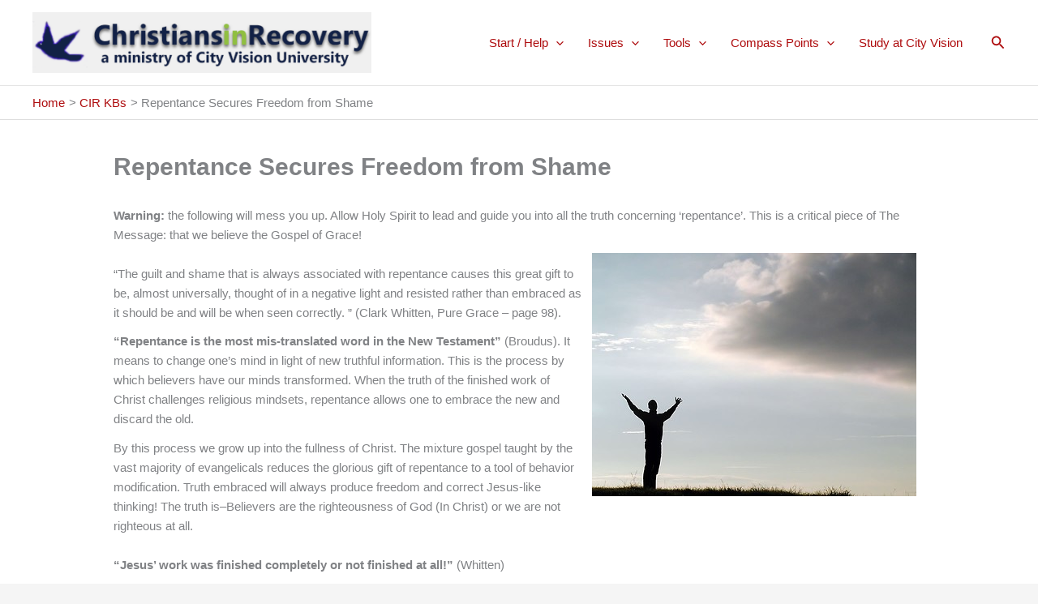

--- FILE ---
content_type: text/css
request_url: http://christians-in-recovery.org/wp-content/themes/astra_cvu/A.style.css,qver=1.0.4.pagespeed.cf.0Svhx87TBX.css
body_size: 2432
content:
.bg-opacity{background-color:#000;background-color:rgba(0,0,0,.6);line-height:124%}.extra-bold{font-weight:900}@media (min-width:1280px){.home #above-fold{max-height:540px}}@media (max-width:1027px){.single-lp .elementor-element.elementor-element-40e7156{margin-top:0}}#above-fold .elementor-element-d36faef{width:90%}@media (max-width:1024px) and (min-width:900px){#above-fold .elementor-row{flex-wrap:nowrap}}@media (max-width:1920px){#above-fold h1{font-size: calc(1rem + 1vw)}}#above-fold .elementor-container .elementor-row div.elementor-column:nth-of-type(2) {width:380px}#above-fold .elementor-container .elementor-row div.elementor-column:nth-of-type(2) section div.elementor-column-wrap {border:3px solid #fff;padding-top:15px;padding-bottom:15px}#above-fold .elementor-container .elementor-row div.elementor-column:nth-of-type(2) .elementor-heading-title {text-shadow:none;font-weight:900;font-size:1.5rem}._marketing-by{display:none}._form-title{display:none}._form-label{font-weight:bolder;font-size:1rem}.dialog-lightbox-widget ._full_width{margin-top:6px}._form-content{color:#fff;padding-left:20px;padding-right:20px}._full_width input,._full_width button{width:100%}.g-recaptcha{padding-top:15px;transform:scale(.75)}#content button{margin-top:10px;font-weight:600;color:#fff;border-width:1px;border-color:#000;background:linear-gradient(#e03035,#ae0c0e);background-color:#ae0c0e;border-radius:10px 10px 10px 10px;padding:4px}.elementor-slick-slider ul.slick-dots li button{background:transparent!important}#content button:hover{color:#fff}header .elementor-icon-list-item a{color:#fff;text-decoration:underline}header .elementor-icon-list-item a[href$="search"]{text-decoration:none}header .elementor-icon-list-item a[href$="apply"]{color:#fff;background-color:#ae0c0e;font-size:18px;line-height:22px;font-weight:600;font-style:normal;border-style:solid;border-radius:5px;border-width:2px;border-color:#fff;text-decoration:none!important;text-decoration-color:black;text-align:center;padding-top:5px;padding-bottom:5px;padding-left:20px;padding-right:20px}@media (max-width:767px){header.elementor-element-15244b68 .elementor-element.elementor-element-32239c8>.elementor-widget-container{margin:-15px 0 0 0}}header.elementor-element-15244b68{width:100%}@media (min-width:481px) and (max-width:900px){header.elementor-element-15244b68 .elementor-element.elementor-element-31fad07{width:85%}header.elementor-element-15244b68 .elementor-element.elementor-element-edb263f{width:15%}}@media (max-width:900px){#above-fold{background-image:url(/wp-content/uploads/2019/07/unbounce-contest-ebook-header.crop_.jpg)}}#chart_div{width:400px;height:300px}body{background:#000;font-family:-apple-system,BlinkMacSystemFont,"Segoe UI",Roboto,Oxygen-Sans,Ubuntu,Cantarell,"Helvetica Neue",sans-serif!important}body.elementor-editor-active{background:#fff}#content{background:#fff;min-height:calc(100vh - 250px)}.page-id-3413 #content,.postid-6603 #content,.postid-6620 #content{min-height:auto}#elementor-popup-modal-5910 .dialog-message{margin:0;padding:0;border:none;max-height:60px}#elementor-popup-modal-5910 .elementor-section{margin:0;padding:0;border:none}#elementor-popup-modal-5910 a.elementor-button{padding-top:9px;padding-bottom:9px}@media (max-width:1024px) and (min-width:768px){#elementor-popup-modal-5910 .elementor-element.elementor-element-5a4960c3{width:25%}#elementor-popup-modal-5910 .elementor-element.elementor-element-33192c5a{width:25%}#elementor-popup-modal-5910 .elementor-element.elementor-element-79fe297f{width:25%}#elementor-popup-modal-5910 .elementor-element.elementor-element-5a4960c3{width:25%}}:not(body.elementor-page) .entry-content {max-width:60rem}.entry-content h1,.entry-content h2,.entry-content h3,.entry-content h4,.entry-content h5,.entry-content h6{margin-top:.2rem;margin-bottom:1rem}@media (max-width:768px){.ast-single-post h1.entry-title,h1.page-title{font-size:2rem;font-weight:600}}.ast-single-post h1.entry-title,h1.page-title{font-size:2rem;font-weight:600}@media (max-width:768px){.entry-content h2,.entry-content h2 a{font-size:1.6rem;font-weight:500}}h2,.entry-content h2,.entry-content h2 a{font-size:1.6rem;font-weight:500}@media (max-width:768px){.entry-content h3,.entry-content h3 a{font-size:1.425rem;font-weight:400}}h3,.entry-content h3,.entry-content h3 a{font-size:1.425rem;font-weight:400}@media (max-width:768px){.entry-content h4,.entry-content h4 a{font-size:1.2rem;font-weight:400}}h4,.entry-content h4,.entry-content h4 a{font-size:1.2rem;font-weight:400}@media (max-width:768px){.entry-content h5,.entry-content h5 a{font-size:1.1rem;font-style:italic;font-weight:400}}h5,.entry-content h5,.entry-content h5 a{font-size:1.1rem;font-style:italic;font-weight:400}@media (max-width:768px){.entry-content h6,.entry-content h6 a{font-size:1.1rem;font-style:italic;font-weight:300}}h6,.entry-content h6,.entry-content h6 a{font-size:1.1rem;font-style:italic;font-weight:300}.ast-single-post #primary{margin-top:2rem}.ast-archive-description .ast-archive-title{font-size:2.2rem;font-weight:400}.search .ast-archive-description .ast-archive-title span{font-style:italic}.search .entry-title a,.archive .entry-title a{font-size:1.5rem;color:#ae0c0e}blockquote{font-style:normal;border-left:none;margin-top:0;margin-bottom:0;margin-left:.5rem;margin-right:0;font-size:1rem}cite{font-style:normal}:not(.elementor-page) hr {background-color:#ccc}#content pre{background:none}#content p{margin-bottom:.75rem}a:focus,a:hover{color:#df2f34}a{color:#ae0c0e}.menu-item-5868 a:hover,.menu-item-5871 a:hover,.menu-item-5869 a:hover{color:#000!important}.entry-content .emphasis-head{font-size:1.125rem;font-weight:600}.program-info-head{font-weight:600;font-size:1.25rem}.program-info{font-size:1.125rem}.lg-stat .elementor-heading-title{font-weight:600;color:#0a0603;font-size:2rem}.stat-caption .elementor-heading-title{font-weight:500;color:#0a0603;font-size:1.25rem;font-style:italic}.elementor-widget-posts .elementor-post__title a{color:#ae0c0e}.elementor-post-info__item-prefix{font-weight:bold}.elementor-icon-list-items .elementor-icon-list-item span.elementor-post-info__terms-list{color:#fff}.elementor-icon-list-items .elementor-icon-list-item span.elementor-post-info__terms-list a.elementor-post-info__terms-list-item:before{content:'\A';white-space:pre}.elementor-icon-list-items .elementor-icon-list-item span.elementor-post-info__terms-list a.elementor-post-info__terms-list-item{white-space:pre;color:#ae0c0e}.elementor-icon-list-items .elementor-icon-list-item span.elementor-post-info__terms-list a.elementor-post-info__terms-list-item:hover{color:#df2f34}#elementor-tab-title-2001{border-bottom:none}.single .post-navigation{display:none}::selection{color:#000;background:#ccc}@media screen and (min-width:0\0) {
	/* uses flexboxtweener so it doesn't impact IE 9 */
	/* fix the issue with some of the content not wrapping */
   .flexboxtweener li.elementor-icon-list-item {
	   display: inline-block;
	   max-width: 500px;
   }
   
   /* hide the "per year" text because it breaks IE 10 layout */
   .flexboxtweener .elementor-price-table__after-price {
	   display: none;
   }
}.no-flexboxlegacy.no-flexboxtweener.no-flexwrap .elementor-element-15244b68{width:100vw}.no-flexboxlegacy.no-flexboxtweener.no-flexwrap header li,.no-flexboxlegacy.no-flexboxtweener.no-flexwrap .elementor-element-7e125c1e li{float:left;display:block}.no-flexboxlegacy.no-flexboxtweener.no-flexwrap header li.menu-item{padding-right:10px}.no-flexwrap.no-flexboxtweener.no-flexboxlegacy header li.menu-item li{text-align:left;padding-right:0}.no-flexwrap.no-flexboxtweener.no-flexboxlegacy header li.menu-item a:hover{background:none}.no-flexwrap.no-flexboxtweener.no-flexboxlegacy .elementor-element-32239c8.elementor-element>.elementor-widget-container{margin:0 0 20px 0}.no-flexwrap.no-flexboxtweener.no-flexboxlegacy .elementor-nav-menu{clear:left}.no-flexwrap.no-flexboxtweener.no-flexboxlegacy .elementor-element-3vfx5aa.elementor-element>.elementor-container{min-height:480px}.no-flexwrap.no-flexboxtweener.no-flexboxlegacy .elementor-element-h991bof{float:left}.no-flexwrap.no-flexboxtweener.no-flexboxlegacy .elementor-element-v0kzet2{float:left}.no-flexwrap.no-flexboxtweener.no-flexboxlegacy #subtagline{clear:both}.no-flexwrap.no-flexboxtweener.no-flexboxlegacy .elementor-widget-template .elementor-icon-list-icon i{display:block;float:left;padding-top:5px}.no-flexwrap.no-flexboxtweener.no-flexboxlegacy .elementor-widget-template .elementor-icon-list-text{margin-left:20px;display:block}.no-flexwrap.no-flexboxtweener.no-flexboxlegacy #benefits-2{min-height:400px}.no-flexwrap.no-flexboxtweener.no-flexboxlegacy .elementor-element-d8d8b18 .elementor-element-b4fadf3{min-height:300px}.no-flexwrap.no-flexboxtweener.no-flexboxlegacy .elementor-widget-heading.elementor-element-f921ecd.elementor-element .elementor-heading-title,.no-flexwrap.no-flexboxtweener.no-flexboxlegacy .elementor-widget-heading.elementor-element-f3945fb.elementor-element .elementor-heading-title{background-color:rgba(0,0,0,.5)}.no-flexwrap.no-flexboxtweener.no-flexboxlegacy .elementor-global-1344.elementor-element,.no-flexwrap.no-flexboxtweener.no-flexboxlegacy .elementor-global-2298.elementor-element{background-color:rgba(0,0,0,.5)}.no-flexwrap.no-flexboxtweener.no-flexboxlegacy header .elementor-col-50,.no-flexwrap.no-flexboxtweener.no-flexboxlegacy .elementor-element-b50a9b2 .elementor-col-50,.no-flexwrap.no-flexboxtweener.no-flexboxlegacy #benefits-2 .elementor-col-50,.no-flexwrap.no-flexboxtweener.no-flexboxlegacy #affordability .elementor-col-50,.no-flexwrap.no-flexboxtweener.no-flexboxlegacy .elementor-element-d8d8b18 .elementor-col-50,.no-flexwrap.no-flexboxtweener.no-flexboxlegacy .elementor-element-27fe820 .elementor-col-50,.no-flexwrap.no-flexboxtweener.no-flexboxlegacy .elementor-element-5ea6e606 .elementor-col-20,.no-flexwrap.no-flexboxtweener.no-flexboxlegacy .elementor-element-81fbb5f .elementor-col-33,.no-flexwrap.no-flexboxtweener.no-flexboxlegacy .elementor-element-81fbb5f .elementor-col-66{float:left}.ast-separate-container .ast-article-post,.ast-separate-container .ast-article-single{padding-top:10px}